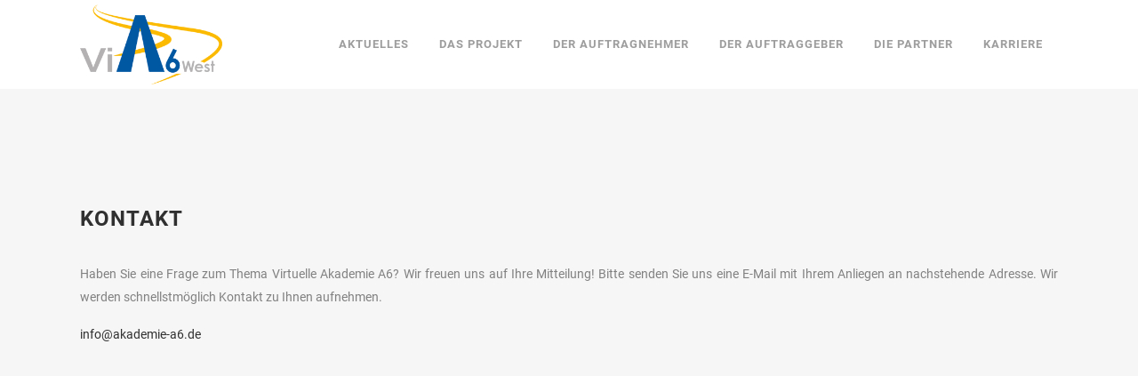

--- FILE ---
content_type: text/html; charset=UTF-8
request_url: https://via6west.de/akademie-a6/kontakt/
body_size: 8813
content:
	<!DOCTYPE html>
<html lang="de">
<head>
	<meta charset="UTF-8" />
	
	<title>Kontakt - ViA6West</title>

	
			
						<meta name="viewport" content="width=device-width,initial-scale=1,user-scalable=no">
		
	<link rel="profile" href="http://gmpg.org/xfn/11" />
	<link rel="pingback" href="https://via6west.de/xmlrpc.php" />
	<link rel="shortcut icon" type="image/x-icon" href="https://via6west.de/wp-content/uploads/2017/01/favicon.png">
	<link rel="apple-touch-icon" href="https://via6west.de/wp-content/uploads/2017/01/favicon.png"/>
	<meta name='robots' content='index, follow, max-image-preview:large, max-snippet:-1, max-video-preview:-1' />
	<style>img:is([sizes="auto" i], [sizes^="auto," i]) { contain-intrinsic-size: 3000px 1500px }</style>
	
	<!-- This site is optimized with the Yoast SEO plugin v19.10 - https://yoast.com/wordpress/plugins/seo/ -->
	<link rel="canonical" href="https://via6west.de/akademie-a6/kontakt/" />
	<meta property="og:locale" content="de_DE" />
	<meta property="og:type" content="article" />
	<meta property="og:title" content="Kontakt - ViA6West" />
	<meta property="og:url" content="https://via6west.de/akademie-a6/kontakt/" />
	<meta property="og:site_name" content="ViA6West" />
	<meta property="article:modified_time" content="2020-07-08T16:27:49+00:00" />
	<meta name="twitter:card" content="summary_large_image" />
	<meta name="twitter:label1" content="Geschätzte Lesezeit" />
	<meta name="twitter:data1" content="1 Minute" />
	<script type="application/ld+json" class="yoast-schema-graph">{"@context":"https://schema.org","@graph":[{"@type":"WebPage","@id":"https://via6west.de/akademie-a6/kontakt/","url":"https://via6west.de/akademie-a6/kontakt/","name":"Kontakt - ViA6West","isPartOf":{"@id":"https://via6west.de/#website"},"datePublished":"2019-01-14T08:52:40+00:00","dateModified":"2020-07-08T16:27:49+00:00","breadcrumb":{"@id":"https://via6west.de/akademie-a6/kontakt/#breadcrumb"},"inLanguage":"de","potentialAction":[{"@type":"ReadAction","target":["https://via6west.de/akademie-a6/kontakt/"]}]},{"@type":"BreadcrumbList","@id":"https://via6west.de/akademie-a6/kontakt/#breadcrumb","itemListElement":[{"@type":"ListItem","position":1,"name":"Startseite","item":"https://via6west.de/"},{"@type":"ListItem","position":2,"name":"Akademie","item":"https://via6west.de/akademie-a6/"},{"@type":"ListItem","position":3,"name":"Kontakt"}]},{"@type":"WebSite","@id":"https://via6west.de/#website","url":"https://via6west.de/","name":"ViA6West","description":"Eine weitere WordPress-Website","potentialAction":[{"@type":"SearchAction","target":{"@type":"EntryPoint","urlTemplate":"https://via6west.de/?s={search_term_string}"},"query-input":"required name=search_term_string"}],"inLanguage":"de"}]}</script>
	<!-- / Yoast SEO plugin. -->


<link rel="alternate" type="application/rss+xml" title="ViA6West &raquo; Feed" href="https://via6west.de/feed/" />
<link rel="alternate" type="application/rss+xml" title="ViA6West &raquo; Kommentar-Feed" href="https://via6west.de/comments/feed/" />
<script type="text/javascript">
/* <![CDATA[ */
window._wpemojiSettings = {"baseUrl":"https:\/\/s.w.org\/images\/core\/emoji\/15.0.3\/72x72\/","ext":".png","svgUrl":"https:\/\/s.w.org\/images\/core\/emoji\/15.0.3\/svg\/","svgExt":".svg","source":{"concatemoji":"https:\/\/via6west.de\/wp-includes\/js\/wp-emoji-release.min.js?ver=6.7.4"}};
/*! This file is auto-generated */
!function(i,n){var o,s,e;function c(e){try{var t={supportTests:e,timestamp:(new Date).valueOf()};sessionStorage.setItem(o,JSON.stringify(t))}catch(e){}}function p(e,t,n){e.clearRect(0,0,e.canvas.width,e.canvas.height),e.fillText(t,0,0);var t=new Uint32Array(e.getImageData(0,0,e.canvas.width,e.canvas.height).data),r=(e.clearRect(0,0,e.canvas.width,e.canvas.height),e.fillText(n,0,0),new Uint32Array(e.getImageData(0,0,e.canvas.width,e.canvas.height).data));return t.every(function(e,t){return e===r[t]})}function u(e,t,n){switch(t){case"flag":return n(e,"\ud83c\udff3\ufe0f\u200d\u26a7\ufe0f","\ud83c\udff3\ufe0f\u200b\u26a7\ufe0f")?!1:!n(e,"\ud83c\uddfa\ud83c\uddf3","\ud83c\uddfa\u200b\ud83c\uddf3")&&!n(e,"\ud83c\udff4\udb40\udc67\udb40\udc62\udb40\udc65\udb40\udc6e\udb40\udc67\udb40\udc7f","\ud83c\udff4\u200b\udb40\udc67\u200b\udb40\udc62\u200b\udb40\udc65\u200b\udb40\udc6e\u200b\udb40\udc67\u200b\udb40\udc7f");case"emoji":return!n(e,"\ud83d\udc26\u200d\u2b1b","\ud83d\udc26\u200b\u2b1b")}return!1}function f(e,t,n){var r="undefined"!=typeof WorkerGlobalScope&&self instanceof WorkerGlobalScope?new OffscreenCanvas(300,150):i.createElement("canvas"),a=r.getContext("2d",{willReadFrequently:!0}),o=(a.textBaseline="top",a.font="600 32px Arial",{});return e.forEach(function(e){o[e]=t(a,e,n)}),o}function t(e){var t=i.createElement("script");t.src=e,t.defer=!0,i.head.appendChild(t)}"undefined"!=typeof Promise&&(o="wpEmojiSettingsSupports",s=["flag","emoji"],n.supports={everything:!0,everythingExceptFlag:!0},e=new Promise(function(e){i.addEventListener("DOMContentLoaded",e,{once:!0})}),new Promise(function(t){var n=function(){try{var e=JSON.parse(sessionStorage.getItem(o));if("object"==typeof e&&"number"==typeof e.timestamp&&(new Date).valueOf()<e.timestamp+604800&&"object"==typeof e.supportTests)return e.supportTests}catch(e){}return null}();if(!n){if("undefined"!=typeof Worker&&"undefined"!=typeof OffscreenCanvas&&"undefined"!=typeof URL&&URL.createObjectURL&&"undefined"!=typeof Blob)try{var e="postMessage("+f.toString()+"("+[JSON.stringify(s),u.toString(),p.toString()].join(",")+"));",r=new Blob([e],{type:"text/javascript"}),a=new Worker(URL.createObjectURL(r),{name:"wpTestEmojiSupports"});return void(a.onmessage=function(e){c(n=e.data),a.terminate(),t(n)})}catch(e){}c(n=f(s,u,p))}t(n)}).then(function(e){for(var t in e)n.supports[t]=e[t],n.supports.everything=n.supports.everything&&n.supports[t],"flag"!==t&&(n.supports.everythingExceptFlag=n.supports.everythingExceptFlag&&n.supports[t]);n.supports.everythingExceptFlag=n.supports.everythingExceptFlag&&!n.supports.flag,n.DOMReady=!1,n.readyCallback=function(){n.DOMReady=!0}}).then(function(){return e}).then(function(){var e;n.supports.everything||(n.readyCallback(),(e=n.source||{}).concatemoji?t(e.concatemoji):e.wpemoji&&e.twemoji&&(t(e.twemoji),t(e.wpemoji)))}))}((window,document),window._wpemojiSettings);
/* ]]> */
</script>
<link rel='stylesheet' id='layerslider-css' href='https://via6west.de/wp-content/plugins/LayerSlider/assets/static/layerslider/css/layerslider.css?ver=7.6.0' type='text/css' media='all' />
<style id='wp-emoji-styles-inline-css' type='text/css'>

	img.wp-smiley, img.emoji {
		display: inline !important;
		border: none !important;
		box-shadow: none !important;
		height: 1em !important;
		width: 1em !important;
		margin: 0 0.07em !important;
		vertical-align: -0.1em !important;
		background: none !important;
		padding: 0 !important;
	}
</style>
<link rel='stylesheet' id='wp-block-library-css' href='https://via6west.de/wp-includes/css/dist/block-library/style.min.css?ver=6.7.4' type='text/css' media='all' />
<style id='classic-theme-styles-inline-css' type='text/css'>
/*! This file is auto-generated */
.wp-block-button__link{color:#fff;background-color:#32373c;border-radius:9999px;box-shadow:none;text-decoration:none;padding:calc(.667em + 2px) calc(1.333em + 2px);font-size:1.125em}.wp-block-file__button{background:#32373c;color:#fff;text-decoration:none}
</style>
<style id='global-styles-inline-css' type='text/css'>
:root{--wp--preset--aspect-ratio--square: 1;--wp--preset--aspect-ratio--4-3: 4/3;--wp--preset--aspect-ratio--3-4: 3/4;--wp--preset--aspect-ratio--3-2: 3/2;--wp--preset--aspect-ratio--2-3: 2/3;--wp--preset--aspect-ratio--16-9: 16/9;--wp--preset--aspect-ratio--9-16: 9/16;--wp--preset--color--black: #000000;--wp--preset--color--cyan-bluish-gray: #abb8c3;--wp--preset--color--white: #ffffff;--wp--preset--color--pale-pink: #f78da7;--wp--preset--color--vivid-red: #cf2e2e;--wp--preset--color--luminous-vivid-orange: #ff6900;--wp--preset--color--luminous-vivid-amber: #fcb900;--wp--preset--color--light-green-cyan: #7bdcb5;--wp--preset--color--vivid-green-cyan: #00d084;--wp--preset--color--pale-cyan-blue: #8ed1fc;--wp--preset--color--vivid-cyan-blue: #0693e3;--wp--preset--color--vivid-purple: #9b51e0;--wp--preset--gradient--vivid-cyan-blue-to-vivid-purple: linear-gradient(135deg,rgba(6,147,227,1) 0%,rgb(155,81,224) 100%);--wp--preset--gradient--light-green-cyan-to-vivid-green-cyan: linear-gradient(135deg,rgb(122,220,180) 0%,rgb(0,208,130) 100%);--wp--preset--gradient--luminous-vivid-amber-to-luminous-vivid-orange: linear-gradient(135deg,rgba(252,185,0,1) 0%,rgba(255,105,0,1) 100%);--wp--preset--gradient--luminous-vivid-orange-to-vivid-red: linear-gradient(135deg,rgba(255,105,0,1) 0%,rgb(207,46,46) 100%);--wp--preset--gradient--very-light-gray-to-cyan-bluish-gray: linear-gradient(135deg,rgb(238,238,238) 0%,rgb(169,184,195) 100%);--wp--preset--gradient--cool-to-warm-spectrum: linear-gradient(135deg,rgb(74,234,220) 0%,rgb(151,120,209) 20%,rgb(207,42,186) 40%,rgb(238,44,130) 60%,rgb(251,105,98) 80%,rgb(254,248,76) 100%);--wp--preset--gradient--blush-light-purple: linear-gradient(135deg,rgb(255,206,236) 0%,rgb(152,150,240) 100%);--wp--preset--gradient--blush-bordeaux: linear-gradient(135deg,rgb(254,205,165) 0%,rgb(254,45,45) 50%,rgb(107,0,62) 100%);--wp--preset--gradient--luminous-dusk: linear-gradient(135deg,rgb(255,203,112) 0%,rgb(199,81,192) 50%,rgb(65,88,208) 100%);--wp--preset--gradient--pale-ocean: linear-gradient(135deg,rgb(255,245,203) 0%,rgb(182,227,212) 50%,rgb(51,167,181) 100%);--wp--preset--gradient--electric-grass: linear-gradient(135deg,rgb(202,248,128) 0%,rgb(113,206,126) 100%);--wp--preset--gradient--midnight: linear-gradient(135deg,rgb(2,3,129) 0%,rgb(40,116,252) 100%);--wp--preset--font-size--small: 13px;--wp--preset--font-size--medium: 20px;--wp--preset--font-size--large: 36px;--wp--preset--font-size--x-large: 42px;--wp--preset--spacing--20: 0.44rem;--wp--preset--spacing--30: 0.67rem;--wp--preset--spacing--40: 1rem;--wp--preset--spacing--50: 1.5rem;--wp--preset--spacing--60: 2.25rem;--wp--preset--spacing--70: 3.38rem;--wp--preset--spacing--80: 5.06rem;--wp--preset--shadow--natural: 6px 6px 9px rgba(0, 0, 0, 0.2);--wp--preset--shadow--deep: 12px 12px 50px rgba(0, 0, 0, 0.4);--wp--preset--shadow--sharp: 6px 6px 0px rgba(0, 0, 0, 0.2);--wp--preset--shadow--outlined: 6px 6px 0px -3px rgba(255, 255, 255, 1), 6px 6px rgba(0, 0, 0, 1);--wp--preset--shadow--crisp: 6px 6px 0px rgba(0, 0, 0, 1);}:where(.is-layout-flex){gap: 0.5em;}:where(.is-layout-grid){gap: 0.5em;}body .is-layout-flex{display: flex;}.is-layout-flex{flex-wrap: wrap;align-items: center;}.is-layout-flex > :is(*, div){margin: 0;}body .is-layout-grid{display: grid;}.is-layout-grid > :is(*, div){margin: 0;}:where(.wp-block-columns.is-layout-flex){gap: 2em;}:where(.wp-block-columns.is-layout-grid){gap: 2em;}:where(.wp-block-post-template.is-layout-flex){gap: 1.25em;}:where(.wp-block-post-template.is-layout-grid){gap: 1.25em;}.has-black-color{color: var(--wp--preset--color--black) !important;}.has-cyan-bluish-gray-color{color: var(--wp--preset--color--cyan-bluish-gray) !important;}.has-white-color{color: var(--wp--preset--color--white) !important;}.has-pale-pink-color{color: var(--wp--preset--color--pale-pink) !important;}.has-vivid-red-color{color: var(--wp--preset--color--vivid-red) !important;}.has-luminous-vivid-orange-color{color: var(--wp--preset--color--luminous-vivid-orange) !important;}.has-luminous-vivid-amber-color{color: var(--wp--preset--color--luminous-vivid-amber) !important;}.has-light-green-cyan-color{color: var(--wp--preset--color--light-green-cyan) !important;}.has-vivid-green-cyan-color{color: var(--wp--preset--color--vivid-green-cyan) !important;}.has-pale-cyan-blue-color{color: var(--wp--preset--color--pale-cyan-blue) !important;}.has-vivid-cyan-blue-color{color: var(--wp--preset--color--vivid-cyan-blue) !important;}.has-vivid-purple-color{color: var(--wp--preset--color--vivid-purple) !important;}.has-black-background-color{background-color: var(--wp--preset--color--black) !important;}.has-cyan-bluish-gray-background-color{background-color: var(--wp--preset--color--cyan-bluish-gray) !important;}.has-white-background-color{background-color: var(--wp--preset--color--white) !important;}.has-pale-pink-background-color{background-color: var(--wp--preset--color--pale-pink) !important;}.has-vivid-red-background-color{background-color: var(--wp--preset--color--vivid-red) !important;}.has-luminous-vivid-orange-background-color{background-color: var(--wp--preset--color--luminous-vivid-orange) !important;}.has-luminous-vivid-amber-background-color{background-color: var(--wp--preset--color--luminous-vivid-amber) !important;}.has-light-green-cyan-background-color{background-color: var(--wp--preset--color--light-green-cyan) !important;}.has-vivid-green-cyan-background-color{background-color: var(--wp--preset--color--vivid-green-cyan) !important;}.has-pale-cyan-blue-background-color{background-color: var(--wp--preset--color--pale-cyan-blue) !important;}.has-vivid-cyan-blue-background-color{background-color: var(--wp--preset--color--vivid-cyan-blue) !important;}.has-vivid-purple-background-color{background-color: var(--wp--preset--color--vivid-purple) !important;}.has-black-border-color{border-color: var(--wp--preset--color--black) !important;}.has-cyan-bluish-gray-border-color{border-color: var(--wp--preset--color--cyan-bluish-gray) !important;}.has-white-border-color{border-color: var(--wp--preset--color--white) !important;}.has-pale-pink-border-color{border-color: var(--wp--preset--color--pale-pink) !important;}.has-vivid-red-border-color{border-color: var(--wp--preset--color--vivid-red) !important;}.has-luminous-vivid-orange-border-color{border-color: var(--wp--preset--color--luminous-vivid-orange) !important;}.has-luminous-vivid-amber-border-color{border-color: var(--wp--preset--color--luminous-vivid-amber) !important;}.has-light-green-cyan-border-color{border-color: var(--wp--preset--color--light-green-cyan) !important;}.has-vivid-green-cyan-border-color{border-color: var(--wp--preset--color--vivid-green-cyan) !important;}.has-pale-cyan-blue-border-color{border-color: var(--wp--preset--color--pale-cyan-blue) !important;}.has-vivid-cyan-blue-border-color{border-color: var(--wp--preset--color--vivid-cyan-blue) !important;}.has-vivid-purple-border-color{border-color: var(--wp--preset--color--vivid-purple) !important;}.has-vivid-cyan-blue-to-vivid-purple-gradient-background{background: var(--wp--preset--gradient--vivid-cyan-blue-to-vivid-purple) !important;}.has-light-green-cyan-to-vivid-green-cyan-gradient-background{background: var(--wp--preset--gradient--light-green-cyan-to-vivid-green-cyan) !important;}.has-luminous-vivid-amber-to-luminous-vivid-orange-gradient-background{background: var(--wp--preset--gradient--luminous-vivid-amber-to-luminous-vivid-orange) !important;}.has-luminous-vivid-orange-to-vivid-red-gradient-background{background: var(--wp--preset--gradient--luminous-vivid-orange-to-vivid-red) !important;}.has-very-light-gray-to-cyan-bluish-gray-gradient-background{background: var(--wp--preset--gradient--very-light-gray-to-cyan-bluish-gray) !important;}.has-cool-to-warm-spectrum-gradient-background{background: var(--wp--preset--gradient--cool-to-warm-spectrum) !important;}.has-blush-light-purple-gradient-background{background: var(--wp--preset--gradient--blush-light-purple) !important;}.has-blush-bordeaux-gradient-background{background: var(--wp--preset--gradient--blush-bordeaux) !important;}.has-luminous-dusk-gradient-background{background: var(--wp--preset--gradient--luminous-dusk) !important;}.has-pale-ocean-gradient-background{background: var(--wp--preset--gradient--pale-ocean) !important;}.has-electric-grass-gradient-background{background: var(--wp--preset--gradient--electric-grass) !important;}.has-midnight-gradient-background{background: var(--wp--preset--gradient--midnight) !important;}.has-small-font-size{font-size: var(--wp--preset--font-size--small) !important;}.has-medium-font-size{font-size: var(--wp--preset--font-size--medium) !important;}.has-large-font-size{font-size: var(--wp--preset--font-size--large) !important;}.has-x-large-font-size{font-size: var(--wp--preset--font-size--x-large) !important;}
:where(.wp-block-post-template.is-layout-flex){gap: 1.25em;}:where(.wp-block-post-template.is-layout-grid){gap: 1.25em;}
:where(.wp-block-columns.is-layout-flex){gap: 2em;}:where(.wp-block-columns.is-layout-grid){gap: 2em;}
:root :where(.wp-block-pullquote){font-size: 1.5em;line-height: 1.6;}
</style>
<link rel='stylesheet' id='contact-form-7-css' href='https://via6west.de/wp-content/plugins/contact-form-7/includes/css/styles.css?ver=5.6.4' type='text/css' media='all' />
<link rel='stylesheet' id='powertip-css' href='https://via6west.de/wp-content/plugins/devvn-image-hotspot/frontend/css/jquery.powertip.min.css?ver=1.2.0' type='text/css' media='all' />
<link rel='stylesheet' id='maps-points-css' href='https://via6west.de/wp-content/plugins/devvn-image-hotspot/frontend/css/maps_points.css?ver=1.2.8' type='text/css' media='all' />
<link rel='stylesheet' id='rs-plugin-settings-css' href='https://via6west.de/wp-content/plugins/revslider/public/assets/css/settings.css?ver=5.3.1' type='text/css' media='all' />
<style id='rs-plugin-settings-inline-css' type='text/css'>
#rs-demo-id {}
</style>
<link rel='stylesheet' id='default_style-css' href='https://via6west.de/wp-content/themes/bridge/style.css?ver=6.7.4' type='text/css' media='all' />
<link rel='stylesheet' id='qode_font_awesome-css' href='https://via6west.de/wp-content/themes/bridge/css/font-awesome/css/font-awesome.min.css?ver=6.7.4' type='text/css' media='all' />
<link rel='stylesheet' id='qode_font_elegant-css' href='https://via6west.de/wp-content/themes/bridge/css/elegant-icons/style.min.css?ver=6.7.4' type='text/css' media='all' />
<link rel='stylesheet' id='qode_linea_icons-css' href='https://via6west.de/wp-content/themes/bridge/css/linea-icons/style.css?ver=6.7.4' type='text/css' media='all' />
<link rel='stylesheet' id='stylesheet-css' href='https://via6west.de/wp-content/themes/bridge/css/stylesheet.min.css?ver=6.7.4' type='text/css' media='all' />
<link rel='stylesheet' id='qode_print-css' href='https://via6west.de/wp-content/themes/bridge/css/print.css?ver=6.7.4' type='text/css' media='all' />
<link rel='stylesheet' id='mac_stylesheet-css' href='https://via6west.de/wp-content/themes/bridge/css/mac_stylesheet.css?ver=6.7.4' type='text/css' media='all' />
<link rel='stylesheet' id='webkit-css' href='https://via6west.de/wp-content/themes/bridge/css/webkit_stylesheet.css?ver=6.7.4' type='text/css' media='all' />
<link rel='stylesheet' id='style_dynamic-css' href='https://via6west.de/wp-content/themes/bridge/css/style_dynamic.css?ver=1738606552' type='text/css' media='all' />
<link rel='stylesheet' id='responsive-css' href='https://via6west.de/wp-content/themes/bridge/css/responsive.min.css?ver=6.7.4' type='text/css' media='all' />
<link rel='stylesheet' id='style_dynamic_responsive-css' href='https://via6west.de/wp-content/themes/bridge/css/style_dynamic_responsive.css?ver=1738606552' type='text/css' media='all' />
<link rel='stylesheet' id='js_composer_front-css' href='https://via6west.de/wp-content/plugins/js_composer/assets/css/js_composer.min.css?ver=6.10.0' type='text/css' media='all' />
<link rel='stylesheet' id='custom_css-css' href='https://via6west.de/wp-content/themes/bridge/css/custom_css.css?ver=1738606552' type='text/css' media='all' />
<link rel='stylesheet' id='childstyle-css' href='https://via6west.de/wp-content/themes/bridge-child/style.css?ver=6.7.4' type='text/css' media='all' />
<script type="text/javascript" src="https://via6west.de/wp-includes/js/jquery/jquery.min.js?ver=3.7.1" id="jquery-core-js"></script>
<script type="text/javascript" src="https://via6west.de/wp-includes/js/jquery/jquery-migrate.min.js?ver=3.4.1" id="jquery-migrate-js"></script>
<script type="text/javascript" id="layerslider-utils-js-extra">
/* <![CDATA[ */
var LS_Meta = {"v":"7.6.0","fixGSAP":"1"};
/* ]]> */
</script>
<script type="text/javascript" src="https://via6west.de/wp-content/plugins/LayerSlider/assets/static/layerslider/js/layerslider.utils.js?ver=7.6.0" id="layerslider-utils-js"></script>
<script type="text/javascript" src="https://via6west.de/wp-content/plugins/LayerSlider/assets/static/layerslider/js/layerslider.kreaturamedia.jquery.js?ver=7.6.0" id="layerslider-js"></script>
<script type="text/javascript" src="https://via6west.de/wp-content/plugins/LayerSlider/assets/static/layerslider/js/layerslider.transitions.js?ver=7.6.0" id="layerslider-transitions-js"></script>
<script type="text/javascript" src="https://via6west.de/wp-content/plugins/revslider/public/assets/js/jquery.themepunch.tools.min.js?ver=5.3.1" id="tp-tools-js"></script>
<script type="text/javascript" src="https://via6west.de/wp-content/plugins/revslider/public/assets/js/jquery.themepunch.revolution.min.js?ver=5.3.1" id="revmin-js"></script>
<meta name="generator" content="Powered by LayerSlider 7.6.0 - Build Heros, Sliders, and Popups. Create Animations and Beautiful, Rich Web Content as Easy as Never Before on WordPress." />
<!-- LayerSlider updates and docs at: https://layerslider.com -->
<link rel="https://api.w.org/" href="https://via6west.de/wp-json/" /><link rel="alternate" title="JSON" type="application/json" href="https://via6west.de/wp-json/wp/v2/pages/1099" /><link rel="EditURI" type="application/rsd+xml" title="RSD" href="https://via6west.de/xmlrpc.php?rsd" />
<meta name="generator" content="WordPress 6.7.4" />
<link rel='shortlink' href='https://via6west.de/?p=1099' />
<link rel="alternate" title="oEmbed (JSON)" type="application/json+oembed" href="https://via6west.de/wp-json/oembed/1.0/embed?url=https%3A%2F%2Fvia6west.de%2Fakademie-a6%2Fkontakt%2F" />
<link rel="alternate" title="oEmbed (XML)" type="text/xml+oembed" href="https://via6west.de/wp-json/oembed/1.0/embed?url=https%3A%2F%2Fvia6west.de%2Fakademie-a6%2Fkontakt%2F&#038;format=xml" />
<meta name="cdp-version" content="1.4.9" /><meta name="generator" content="Powered by WPBakery Page Builder - drag and drop page builder for WordPress."/>
<meta name="generator" content="Powered by Slider Revolution 5.3.1 - responsive, Mobile-Friendly Slider Plugin for WordPress with comfortable drag and drop interface." />
<noscript><style> .wpb_animate_when_almost_visible { opacity: 1; }</style></noscript></head>

<body class="page-template-default page page-id-1099 page-child parent-pageid-1028  side_area_uncovered_from_content qode-child-theme-ver-1.0.0 qode-theme-ver-10.1.1 wpb-js-composer js-comp-ver-6.10.0 vc_responsive" itemscope itemtype="http://schema.org/WebPage">

						<section class="side_menu right ">
                        <a href="#" target="_self" class="close_side_menu"></a>
					</section>
			<div class="wrapper">
	<div class="wrapper_inner">
	<!-- Google Analytics start -->
		<!-- Google Analytics end -->

	


<header class=" scroll_header_top_area  fixed scrolled_not_transparent page_header">
    <div class="header_inner clearfix">

		<div class="header_top_bottom_holder">
		<div class="header_bottom clearfix" style='' >
		    				<div class="container">
					<div class="container_inner clearfix">
                    			                					<div class="header_inner_left">
                        													<div class="mobile_menu_button">
                                <span>
                                    <i class="qode_icon_font_awesome fa fa-bars " ></i>                                </span>
                            </div>
												<div class="logo_wrapper">
                            							<div class="q_logo">
								<a itemprop="url" href="https://via6west.de/">
									<img itemprop="image" class="normal" src="https://via6west.de/wp-content/uploads/2017/01/via.png" alt="Logo"/>
									<img itemprop="image" class="light" src="https://via6west.de/wp-content/themes/bridge/img/logo_white.png" alt="Logo"/>
									<img itemprop="image" class="dark" src="https://via6west.de/wp-content/uploads/2017/01/via.png" alt="Logo"/>
									<img itemprop="image" class="sticky" src="https://via6west.de/wp-content/uploads/2017/01/via.png" alt="Logo"/>
									<img itemprop="image" class="mobile" src="https://via6west.de/wp-content/uploads/2017/01/via.png" alt="Logo"/>
																	</a>
							</div>
                            						</div>
                                                					</div>
                    					                                                							<div class="header_inner_right">
                                <div class="side_menu_button_wrapper right">
																		                                    <div class="side_menu_button">
									
										                                                                                                                            <a class="side_menu_button_link normal" href="javascript:void(0)">
                                                <i class="qode_icon_font_awesome fa fa-bars " ></i>                                            </a>
										                                    </div>
                                </div>
							</div>
												
						
						<nav class="main_menu drop_down right">
						<ul id="menu-main-menu" class=""><li id="nav-menu-item-31" class="menu-item menu-item-type-post_type menu-item-object-page menu-item-has-children  has_sub narrow"><a href="https://via6west.de/aktuelles/" class=""><i class="menu_icon blank fa"></i><span>Aktuelles</span><span class="plus"></span></a>
<div class="second"><div class="inner"><ul>
	<li id="nav-menu-item-694" class="menu-item menu-item-type-post_type menu-item-object-page "><a href="https://via6west.de/aktuelle-verkehrslage/" class=""><i class="menu_icon blank fa"></i><span>Aktuelle Verkehrslage</span><span class="plus"></span></a></li>
	<li id="nav-menu-item-610" class="menu-item menu-item-type-post_type menu-item-object-page menu-item-has-children sub"><a href="https://via6west.de/presse-2/" class=" no_link" style="cursor: default;" onclick="JavaScript: return false;"><i class="menu_icon blank fa"></i><span>Presse</span><span class="plus"></span><i class="q_menu_arrow fa fa-angle-right"></i></a>
	<ul>
		<li id="nav-menu-item-611" class="menu-item menu-item-type-post_type menu-item-object-page "><a href="https://via6west.de/pressemitteilungen/" class=""><i class="menu_icon blank fa"></i><span>Pressemitteilungen</span><span class="plus"></span></a></li>
		<li id="nav-menu-item-665" class="menu-item menu-item-type-post_type menu-item-object-page "><a href="https://via6west.de/pressekontakt/" class=""><i class="menu_icon blank fa"></i><span>Pressekontakt</span><span class="plus"></span></a></li>
	</ul>
</li>
</ul></div></div>
</li>
<li id="nav-menu-item-76" class="menu-item menu-item-type-post_type menu-item-object-page menu-item-has-children  has_sub narrow"><a href="https://via6west.de/das-projekt/" class=""><i class="menu_icon blank fa"></i><span>Das Projekt</span><span class="plus"></span></a>
<div class="second"><div class="inner"><ul>
	<li id="nav-menu-item-143" class="menu-item menu-item-type-post_type menu-item-object-page "><a href="https://via6west.de/betrieb/" class=""><i class="menu_icon blank fa"></i><span>Betrieb</span><span class="plus"></span></a></li>
	<li id="nav-menu-item-142" class="menu-item menu-item-type-post_type menu-item-object-page "><a href="https://via6west.de/finanzierung/" class=""><i class="menu_icon blank fa"></i><span>Finanzierung</span><span class="plus"></span></a></li>
	<li id="nav-menu-item-141" class="menu-item menu-item-type-post_type menu-item-object-page "><a href="https://via6west.de/erhaltung/" class=""><i class="menu_icon blank fa"></i><span>Erhaltung</span><span class="plus"></span></a></li>
	<li id="nav-menu-item-382" class="menu-item menu-item-type-post_type menu-item-object-page "><a href="https://via6west.de/bau/" class=""><i class="menu_icon blank fa"></i><span>Bau</span><span class="plus"></span></a></li>
	<li id="nav-menu-item-248" class="menu-item menu-item-type-post_type menu-item-object-page "><a href="https://via6west.de/zahlen-daten-fakten/" class=""><i class="menu_icon blank fa"></i><span>Zahlen, Daten, Fakten</span><span class="plus"></span></a></li>
</ul></div></div>
</li>
<li id="nav-menu-item-30" class="menu-item menu-item-type-post_type menu-item-object-page menu-item-has-children  has_sub narrow"><a href="https://via6west.de/der-auftragnehmer/" class=""><i class="menu_icon blank fa"></i><span>Der Auftragnehmer</span><span class="plus"></span></a>
<div class="second"><div class="inner"><ul>
	<li id="nav-menu-item-214" class="menu-item menu-item-type-post_type menu-item-object-page "><a href="https://via6west.de/hochtief-ppp-solutions/" class=""><i class="menu_icon blank fa"></i><span>Hochtief PPP Solutions</span><span class="plus"></span></a></li>
	<li id="nav-menu-item-213" class="menu-item menu-item-type-post_type menu-item-object-page "><a href="https://via6west.de/dif/" class=""><i class="menu_icon blank fa"></i><span>DIF</span><span class="plus"></span></a></li>
</ul></div></div>
</li>
<li id="nav-menu-item-29" class="menu-item menu-item-type-post_type menu-item-object-page menu-item-has-children  has_sub narrow"><a href="https://via6west.de/der-auftraggeber/" class=""><i class="menu_icon blank fa"></i><span>Der Auftraggeber</span><span class="plus"></span></a>
<div class="second"><div class="inner"><ul>
	<li id="nav-menu-item-243" class="menu-item menu-item-type-post_type menu-item-object-page "><a href="https://via6west.de/bundesrepublik-deutschland/" class=""><i class="menu_icon blank fa"></i><span>Bundesrepublik Deutschland</span><span class="plus"></span></a></li>
	<li id="nav-menu-item-242" class="menu-item menu-item-type-post_type menu-item-object-page "><a href="https://via6west.de/baden-wuerttemberg/" class=""><i class="menu_icon blank fa"></i><span>Baden-Württemberg</span><span class="plus"></span></a></li>
</ul></div></div>
</li>
<li id="nav-menu-item-28" class="menu-item menu-item-type-post_type menu-item-object-page  narrow"><a href="https://via6west.de/die-partner/" class=""><i class="menu_icon blank fa"></i><span>Die Partner</span><span class="plus"></span></a></li>
<li id="nav-menu-item-27" class="menu-item menu-item-type-post_type menu-item-object-page  narrow"><a href="https://via6west.de/karriere/" class=""><i class="menu_icon blank fa"></i><span>Karriere</span><span class="plus"></span></a></li>
</ul>						</nav>
						                        										<nav class="mobile_menu">
                        <ul id="menu-main-menu-1" class=""><li id="mobile-menu-item-31" class="menu-item menu-item-type-post_type menu-item-object-page menu-item-has-children  has_sub"><a href="https://via6west.de/aktuelles/" class=""><span>Aktuelles</span></a><span class="mobile_arrow"><i class="fa fa-angle-right"></i><i class="fa fa-angle-down"></i></span>
<ul class="sub_menu">
	<li id="mobile-menu-item-694" class="menu-item menu-item-type-post_type menu-item-object-page "><a href="https://via6west.de/aktuelle-verkehrslage/" class=""><span>Aktuelle Verkehrslage</span></a><span class="mobile_arrow"><i class="fa fa-angle-right"></i><i class="fa fa-angle-down"></i></span></li>
	<li id="mobile-menu-item-610" class="menu-item menu-item-type-post_type menu-item-object-page menu-item-has-children  has_sub"><h3><span>Presse</span></h3><span class="mobile_arrow"><i class="fa fa-angle-right"></i><i class="fa fa-angle-down"></i></span>
	<ul class="sub_menu">
		<li id="mobile-menu-item-611" class="menu-item menu-item-type-post_type menu-item-object-page "><a href="https://via6west.de/pressemitteilungen/" class=""><span>Pressemitteilungen</span></a><span class="mobile_arrow"><i class="fa fa-angle-right"></i><i class="fa fa-angle-down"></i></span></li>
		<li id="mobile-menu-item-665" class="menu-item menu-item-type-post_type menu-item-object-page "><a href="https://via6west.de/pressekontakt/" class=""><span>Pressekontakt</span></a><span class="mobile_arrow"><i class="fa fa-angle-right"></i><i class="fa fa-angle-down"></i></span></li>
	</ul>
</li>
</ul>
</li>
<li id="mobile-menu-item-76" class="menu-item menu-item-type-post_type menu-item-object-page menu-item-has-children  has_sub"><a href="https://via6west.de/das-projekt/" class=""><span>Das Projekt</span></a><span class="mobile_arrow"><i class="fa fa-angle-right"></i><i class="fa fa-angle-down"></i></span>
<ul class="sub_menu">
	<li id="mobile-menu-item-143" class="menu-item menu-item-type-post_type menu-item-object-page "><a href="https://via6west.de/betrieb/" class=""><span>Betrieb</span></a><span class="mobile_arrow"><i class="fa fa-angle-right"></i><i class="fa fa-angle-down"></i></span></li>
	<li id="mobile-menu-item-142" class="menu-item menu-item-type-post_type menu-item-object-page "><a href="https://via6west.de/finanzierung/" class=""><span>Finanzierung</span></a><span class="mobile_arrow"><i class="fa fa-angle-right"></i><i class="fa fa-angle-down"></i></span></li>
	<li id="mobile-menu-item-141" class="menu-item menu-item-type-post_type menu-item-object-page "><a href="https://via6west.de/erhaltung/" class=""><span>Erhaltung</span></a><span class="mobile_arrow"><i class="fa fa-angle-right"></i><i class="fa fa-angle-down"></i></span></li>
	<li id="mobile-menu-item-382" class="menu-item menu-item-type-post_type menu-item-object-page "><a href="https://via6west.de/bau/" class=""><span>Bau</span></a><span class="mobile_arrow"><i class="fa fa-angle-right"></i><i class="fa fa-angle-down"></i></span></li>
	<li id="mobile-menu-item-248" class="menu-item menu-item-type-post_type menu-item-object-page "><a href="https://via6west.de/zahlen-daten-fakten/" class=""><span>Zahlen, Daten, Fakten</span></a><span class="mobile_arrow"><i class="fa fa-angle-right"></i><i class="fa fa-angle-down"></i></span></li>
</ul>
</li>
<li id="mobile-menu-item-30" class="menu-item menu-item-type-post_type menu-item-object-page menu-item-has-children  has_sub"><a href="https://via6west.de/der-auftragnehmer/" class=""><span>Der Auftragnehmer</span></a><span class="mobile_arrow"><i class="fa fa-angle-right"></i><i class="fa fa-angle-down"></i></span>
<ul class="sub_menu">
	<li id="mobile-menu-item-214" class="menu-item menu-item-type-post_type menu-item-object-page "><a href="https://via6west.de/hochtief-ppp-solutions/" class=""><span>Hochtief PPP Solutions</span></a><span class="mobile_arrow"><i class="fa fa-angle-right"></i><i class="fa fa-angle-down"></i></span></li>
	<li id="mobile-menu-item-213" class="menu-item menu-item-type-post_type menu-item-object-page "><a href="https://via6west.de/dif/" class=""><span>DIF</span></a><span class="mobile_arrow"><i class="fa fa-angle-right"></i><i class="fa fa-angle-down"></i></span></li>
</ul>
</li>
<li id="mobile-menu-item-29" class="menu-item menu-item-type-post_type menu-item-object-page menu-item-has-children  has_sub"><a href="https://via6west.de/der-auftraggeber/" class=""><span>Der Auftraggeber</span></a><span class="mobile_arrow"><i class="fa fa-angle-right"></i><i class="fa fa-angle-down"></i></span>
<ul class="sub_menu">
	<li id="mobile-menu-item-243" class="menu-item menu-item-type-post_type menu-item-object-page "><a href="https://via6west.de/bundesrepublik-deutschland/" class=""><span>Bundesrepublik Deutschland</span></a><span class="mobile_arrow"><i class="fa fa-angle-right"></i><i class="fa fa-angle-down"></i></span></li>
	<li id="mobile-menu-item-242" class="menu-item menu-item-type-post_type menu-item-object-page "><a href="https://via6west.de/baden-wuerttemberg/" class=""><span>Baden-Württemberg</span></a><span class="mobile_arrow"><i class="fa fa-angle-right"></i><i class="fa fa-angle-down"></i></span></li>
</ul>
</li>
<li id="mobile-menu-item-28" class="menu-item menu-item-type-post_type menu-item-object-page "><a href="https://via6west.de/die-partner/" class=""><span>Die Partner</span></a><span class="mobile_arrow"><i class="fa fa-angle-right"></i><i class="fa fa-angle-down"></i></span></li>
<li id="mobile-menu-item-27" class="menu-item menu-item-type-post_type menu-item-object-page "><a href="https://via6west.de/karriere/" class=""><span>Karriere</span></a><span class="mobile_arrow"><i class="fa fa-angle-right"></i><i class="fa fa-angle-down"></i></span></li>
</ul>					</nav>
			                    					</div>
				</div>
				</div>
	</div>
	</div>

</header>
		

    		<a id='back_to_top' href='#'>
			<span class="fa-stack">
				<i class="fa fa-arrow-up" style=""></i>
			</span>
		</a>
	    	
    
		
	
    
<div class="content ">
						<div class="content_inner  ">
									<div class="title_outer title_without_animation"    data-height="200">
		<div class="title title_size_small  position_left " style="height:200px;">
			<div class="image not_responsive"></div>
											</div>
			</div>
				<div class="container">
            			<div class="container_inner default_template_holder clearfix page_container_inner" >
																<section class="wpb-content-wrapper"><div      class="vc_row wpb_row section vc_row-fluid " style=' text-align:left;'><div class=" full_section_inner clearfix"><div class="wpb_column vc_column_container vc_col-sm-12"><div class="vc_column-inner"><div class="wpb_wrapper">
	<div class="wpb_text_column wpb_content_element ">
		<div class="wpb_wrapper">
			<h2>Kontakt</h2>

		</div> 
	</div> </div></div></div></div></div><div      class="vc_row wpb_row section vc_row-fluid " style=' text-align:left;'><div class=" full_section_inner clearfix"><div class="wpb_column vc_column_container vc_col-sm-12"><div class="vc_column-inner"><div class="wpb_wrapper">	<div class="vc_empty_space"  style="height: 32px" ><span
			class="vc_empty_space_inner">
			<span class="empty_space_image"  ></span>
		</span></div>

</div></div></div></div></div><div      class="vc_row wpb_row section vc_row-fluid " style=' text-align:left;'><div class=" full_section_inner clearfix"><div class="wpb_column vc_column_container vc_col-sm-12"><div class="vc_column-inner"><div class="wpb_wrapper">
	<div class="wpb_text_column wpb_content_element ">
		<div class="wpb_wrapper">
			<p style="text-align: justify;">Haben Sie eine Frage zum Thema Virtuelle Akademie A6? Wir freuen uns auf Ihre Mitteilung! Bitte senden Sie uns eine E-Mail mit Ihrem Anliegen an nachstehende Adresse. Wir werden schnellstmöglich Kontakt zu Ihnen aufnehmen.</p>

		</div> 
	</div> </div></div></div></div></div><div      class="vc_row wpb_row section vc_row-fluid " style=' text-align:left;'><div class=" full_section_inner clearfix"><div class="wpb_column vc_column_container vc_col-sm-12"><div class="vc_column-inner"><div class="wpb_wrapper">	<div class="vc_empty_space"  style="height: 16px" ><span
			class="vc_empty_space_inner">
			<span class="empty_space_image"  ></span>
		</span></div>

</div></div></div></div></div><div      class="vc_row wpb_row section vc_row-fluid " style=' text-align:left;'><div class=" full_section_inner clearfix"><div class="wpb_column vc_column_container vc_col-sm-12"><div class="vc_column-inner"><div class="wpb_wrapper">
	<div class="wpb_text_column wpb_content_element ">
		<div class="wpb_wrapper">
			<p><a href="mailto:info@akademie-a6.de">info@akademie-a6.de</a></p>

		</div> 
	</div> </div></div></div></div></div><div      class="vc_row wpb_row section vc_row-fluid " style=' text-align:left;'><div class=" full_section_inner clearfix"><div class="wpb_column vc_column_container vc_col-sm-12"><div class="vc_column-inner"><div class="wpb_wrapper">	<div class="vc_empty_space"  style="height: 384px" ><span
			class="vc_empty_space_inner">
			<span class="empty_space_image"  ></span>
		</span></div>

</div></div></div></div></div>
</section>														 
																				
		</div>
        	</div>
			
	</div>
</div>



	<footer >
		<div class="footer_inner clearfix">
				<div class="footer_top_holder">
            			<div class="footer_top">
								<div class="container">
					<div class="container_inner">
																	<div class="four_columns clearfix">
								<div class="column1 footer_col1">
									<div class="column_inner">
										<div id="text-2" class="widget widget_text">			<div class="textwidget"></div>
		</div><div id="nav_menu-2" class="widget widget_nav_menu"><h5>Wichtige Links</h5><div class="menu-footer-menue-container"><ul id="menu-footer-menue" class="menu"><li id="menu-item-3686" class="menu-item menu-item-type-post_type menu-item-object-page menu-item-3686"><a href="https://via6west.de/datenschutzerklaerung_neu/">Datenschutz­erklärung</a></li>
<li id="menu-item-454" class="menu-item menu-item-type-post_type menu-item-object-page menu-item-454"><a href="https://via6west.de/impressum/">Impressum</a></li>
</ul></div></div>									</div>
								</div>
								<div class="column2 footer_col2">
									<div class="column_inner">
										<div id="text-10" class="widget widget_text">			<div class="textwidget">&nbsp</div>
		</div>									</div>
								</div>
								<div class="column3 footer_col3">
									<div class="column_inner">
										<div id="text-9" class="widget widget_text">			<div class="textwidget"><p>&nbsp;</p>
<p><center><img decoding="async" src="https://via6west.de/wp-content/uploads/2025/09/DGNB.jpg" width="300px" height="300px" /></center></p>
</div>
		</div>									</div>
								</div>
								<div class="column4 footer_col4">
									<div class="column_inner">
										<div id="text-4" class="widget widget_text">			<div class="textwidget"><center><img src="https://via6west.de/wp-content/uploads/2020/08/9001_ger_tc_p.jpg"height="80px" width="100px">

&nbsp<h5>Unser Unternehmen ist zertifiziert:
ISO 9001: 2015</h5>

</div>
		</div>									</div>
								</div>
							</div>
															</div>
				</div>
							</div>
					</div>
							<div class="footer_bottom_holder">
                									<div class="footer_bottom">
							</div>
								</div>
				</div>
	</footer>
		
</div>
</div>
<script type="text/html" id="wpb-modifications"></script><script type="text/javascript" src="https://via6west.de/wp-includes/js/dist/hooks.min.js?ver=4d63a3d491d11ffd8ac6" id="wp-hooks-js"></script>
<script type="text/javascript" src="https://via6west.de/wp-includes/js/dist/i18n.min.js?ver=5e580eb46a90c2b997e6" id="wp-i18n-js"></script>
<script type="text/javascript" id="wp-i18n-js-after">
/* <![CDATA[ */
wp.i18n.setLocaleData( { 'text direction\u0004ltr': [ 'ltr' ] } );
/* ]]> */
</script>
<script type="text/javascript" src="https://via6west.de/wp-content/plugins/contact-form-7/includes/swv/js/index.js?ver=5.6.4" id="swv-js"></script>
<script type="text/javascript" id="contact-form-7-js-extra">
/* <![CDATA[ */
var wpcf7 = {"api":{"root":"https:\/\/via6west.de\/wp-json\/","namespace":"contact-form-7\/v1"}};
/* ]]> */
</script>
<script type="text/javascript" src="https://via6west.de/wp-content/plugins/contact-form-7/includes/js/index.js?ver=5.6.4" id="contact-form-7-js"></script>
<script type="text/javascript" src="https://via6west.de/wp-content/plugins/devvn-image-hotspot/frontend/js/jquery.powertip.min.js?ver=1.2.0" id="powertip-js"></script>
<script type="text/javascript" src="https://via6west.de/wp-content/plugins/devvn-image-hotspot/frontend/js/maps_points.js?ver=1.2.8" id="maps-points-js"></script>
<script type="text/javascript" id="qode-like-js-extra">
/* <![CDATA[ */
var qodeLike = {"ajaxurl":"https:\/\/via6west.de\/wp-admin\/admin-ajax.php"};
/* ]]> */
</script>
<script type="text/javascript" src="https://via6west.de/wp-content/themes/bridge/js/qode-like.min.js?ver=6.7.4" id="qode-like-js"></script>
<script type="text/javascript" src="https://via6west.de/wp-content/themes/bridge/js/plugins.js?ver=6.7.4" id="plugins-js"></script>
<script type="text/javascript" src="https://via6west.de/wp-content/themes/bridge/js/jquery.carouFredSel-6.2.1.min.js?ver=6.7.4" id="carouFredSel-js"></script>
<script type="text/javascript" src="https://via6west.de/wp-content/themes/bridge/js/lemmon-slider.min.js?ver=6.7.4" id="lemmonSlider-js"></script>
<script type="text/javascript" src="https://via6west.de/wp-content/themes/bridge/js/jquery.fullPage.min.js?ver=6.7.4" id="one_page_scroll-js"></script>
<script type="text/javascript" src="https://via6west.de/wp-content/themes/bridge/js/jquery.mousewheel.min.js?ver=6.7.4" id="mousewheel-js"></script>
<script type="text/javascript" src="https://via6west.de/wp-content/themes/bridge/js/jquery.touchSwipe.min.js?ver=6.7.4" id="touchSwipe-js"></script>
<script type="text/javascript" src="https://via6west.de/wp-content/plugins/js_composer/assets/lib/bower/isotope/dist/isotope.pkgd.min.js?ver=6.10.0" id="isotope-js"></script>
<script type="text/javascript" src="https://via6west.de/wp-content/themes/bridge/js/jquery.stretch.js?ver=6.7.4" id="stretch-js"></script>
<script type="text/javascript" src="https://via6west.de/wp-content/themes/bridge/js/default_dynamic.js?ver=1738606552" id="default_dynamic-js"></script>
<script type="text/javascript" src="https://via6west.de/wp-content/themes/bridge/js/default.min.js?ver=6.7.4" id="default-js"></script>
<script type="text/javascript" src="https://via6west.de/wp-content/themes/bridge/js/custom_js.js?ver=1738606552" id="custom_js-js"></script>
<script type="text/javascript" src="https://via6west.de/wp-includes/js/comment-reply.min.js?ver=6.7.4" id="comment-reply-js" async="async" data-wp-strategy="async"></script>
<script type="text/javascript" src="https://via6west.de/wp-content/plugins/js_composer/assets/js/dist/js_composer_front.min.js?ver=6.10.0" id="wpb_composer_front_js-js"></script>
<script type="text/javascript" id="statify-js-js-extra">
/* <![CDATA[ */
var statify_ajax = {"url":"https:\/\/via6west.de\/wp-admin\/admin-ajax.php","nonce":"5261923876"};
/* ]]> */
</script>
<script type="text/javascript" src="https://via6west.de/wp-content/plugins/statify/js/snippet.min.js?ver=1.8.4" id="statify-js-js"></script>
</body>
</html>

--- FILE ---
content_type: text/css
request_url: https://via6west.de/wp-content/themes/bridge-child/style.css?ver=6.7.4
body_size: 667
content:
/*
Theme Name: Bridge Child
Theme URI: http://demo.qodeinteractive.com/bridge/
Description: A child theme of Bridge Theme
Author: Qode Interactive
Author URI: http://www.qodethemes.com/
Version: 1.0.0
Template: bridge
*/
@import url("../bridge/style.css");

.header_inner_right {
    display: none;
    float: right;
    position: relative;
    z-index: 110;
}




.blog_holder article .post_info {
	display: none;
}

.footer_top .textwidget, .footer_top a, .footer_top li, .footer_top p, .footer_top span {
    color: #ffffff;
    overflow-wrap: break-word;
}

ul {
    list-style-position: outside;
}


@font-face {
font-family: Roboto;
src: url(beon-font/Roboto-Thin.ttf); 
font-weight: 100;
}

@font-face {
font-family: Roboto;
src: url(beon-font/Roboto-ThinItalic.ttf); 
font-weight: 100;
font-style: italic;
}


@font-face {
font-family: Roboto;
src: url(beon-font/Roboto-Light.ttf); 
font-weight: 300;
}

@font-face {
font-family: Roboto;
src: url(beon-font/Roboto-LightItalic.ttf); 
font-weight: 300;
font-style: italic;
}


@font-face {
font-family: Roboto;
src: url(beon-font/Roboto-Regular.ttf); 
font-weight: 400;
}

@font-face {
font-family: Roboto;
src: url(beon-font/Roboto-RegularItalic.ttf); 
font-weight: 400;
font-style: italic;
}


@font-face {
font-family: Roboto;
src: url(beon-font/Roboto-Medium.ttf); 
font-weight: 500;
}

@font-face {
font-family: Roboto;
src: url(beon-font/Roboto-MediumItalic.ttf); 
font-weight: 500;
font-style: italic;
}


@font-face {
font-family: Roboto;
src: url(beon-font/Roboto-Bold.ttf); 
font-weight: 700;
}

@font-face {
font-family: Roboto;
src: url(beon-font/Roboto-BoldItalic.ttf); 
font-weight: 700;
font-style: italic;
}



@font-face {
font-family: Roboto;
src: url(beon-font/Roboto-Black.ttf); 
font-weight: 900;
}

@font-face {
font-family: Roboto;
src: url(beon-font/Roboto-BlackItalic.ttf); 
font-weight: 900;
font-style: italic;
}



/*Raleway*/

@font-face {
font-family: Raleway;
src: url(beon-font/Raleway-Thin.ttf); 
font-weight: 100;
}

@font-face {
font-family: Raleway;
src: url(beon-font/Raleway-ThinItalic.ttf); 
font-weight: 100;
font-style: italic;
}

@font-face {
font-family: Raleway;
src: url(beon-font/Raleway-ExtraLight.ttf); 
font-weight: 200;
}

@font-face {
font-family: Raleway;
src: url(beon-font/Raleway-ExtraLightItalic.ttf); 
font-weight: 200;
font-style: italic;
}

@font-face {
font-family: Raleway;
src: url(beon-font/Raleway-Light.ttf); 
font-weight: 300;
}

@font-face {
font-family: Raleway;
src: url(beon-font/Raleway-LightItalic.ttf); 
font-weight: 300;
font-style: italic;
}


@font-face {
font-family: Raleway;
src: url(beon-font/Raleway-Regular.ttf); 
font-weight: 400;
}

@font-face {
font-family: Raleway;
src: url(beon-font/Raleway-RegularItalic.ttf); 
font-weight: 400;
font-style: italic;
}


@font-face {
font-family: Raleway;
src: url(beon-font/Raleway-Medium.ttf); 
font-weight: 500;
}

@font-face {
font-family: Raleway;
src: url(beon-font/Raleway-MediumItalic.ttf); 
font-weight: 500;
font-style: italic;
}

@font-face {
font-family: Raleway;
src: url(beon-font/Raleway-SemiBold.ttf); 
font-weight: 600;
}


@font-face {
font-family: Raleway;
src: url(beon-font/Raleway-SemiBoldItalic.ttf); 
font-weight: 600;
font-style: italic;
}

@font-face {
font-family: Raleway;
src: url(beon-font/Raleway-Bold.ttf); 
font-weight: 700;
}

@font-face {
font-family: Raleway;
src: url(beon-font/Raleway-BoldItalic.ttf); 
font-weight: 700;
font-style: italic;
}


@font-face {
font-family: Raleway;
src: url(beon-font/Raleway-SemiBold.ttf); 
font-weight: 800;
}

@font-face {
font-family: Raleway;
src: url(beon-font/Raleway-SemiBoldItalic.ttf); 
font-weight: 800;
font-style: italic;
}


@font-face {
font-family: Raleway;
src: url(beon-font/Raleway-Black.ttf); 
font-weight: 900;
}

@font-face {
font-family: Raleway;
src: url(beon-font/Raleway-BlackItalic.ttf); 
font-weight: 900;
font-style: italic;
}

body {
font-family: Roboto !important;
}